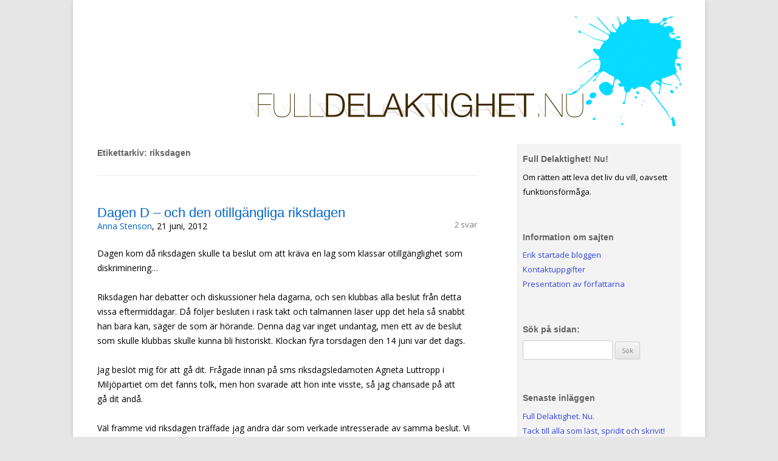

--- FILE ---
content_type: text/html; charset=UTF-8
request_url: https://fulldelaktighet.nu/?tag=riksdagen
body_size: 15188
content:
<!DOCTYPE html>
<!--[if IE 7]>
<html class="ie ie7" lang="sv-SE">
<![endif]-->
<!--[if IE 8]>
<html class="ie ie8" lang="sv-SE">
<![endif]-->
<!--[if !(IE 7) | !(IE 8)  ]><!-->
<html lang="sv-SE">
<!--<![endif]-->
<head>
<meta charset="UTF-8" />
<meta name="google-site-verification" content="T_YIiNgMRvY3gws8FlR3n5jc0pxsSXOm-qrleGyQtXs" />
<meta name="viewport" content="width=device-width" />
<title>riksdagen | FullDelaktighet.Nu!</title>
<link rel="profile" href="http://gmpg.org/xfn/11" />
<link rel="pingback" href="https://fulldelaktighet.nu/xmlrpc.php" />
<!--[if lt IE 9]>
<script src="https://fulldelaktighet.nu/wp-content/themes/twentytwelve/js/html5.js" type="text/javascript"></script>
<![endif]-->
<link rel="alternate" type="application/rss+xml" title="FullDelaktighet.Nu! &raquo; flöde" href="https://fulldelaktighet.nu/?feed=rss2" />
<link rel="alternate" type="application/rss+xml" title="FullDelaktighet.Nu! &raquo; kommentarsflöde" href="https://fulldelaktighet.nu/?feed=comments-rss2" />
<link rel="alternate" type="application/rss+xml" title="FullDelaktighet.Nu! &raquo; riksdagen taggflöde" href="https://fulldelaktighet.nu/?feed=rss2&#038;tag=riksdagen" />
		<script type="text/javascript">
			window._wpemojiSettings = {"baseUrl":"https:\/\/s.w.org\/images\/core\/emoji\/72x72\/","ext":".png","source":{"concatemoji":"https:\/\/fulldelaktighet.nu\/wp-includes\/js\/wp-emoji-release.min.js?ver=4.5.32"}};
			!function(e,o,t){var a,n,r;function i(e){var t=o.createElement("script");t.src=e,t.type="text/javascript",o.getElementsByTagName("head")[0].appendChild(t)}for(r=Array("simple","flag","unicode8","diversity"),t.supports={everything:!0,everythingExceptFlag:!0},n=0;n<r.length;n++)t.supports[r[n]]=function(e){var t,a,n=o.createElement("canvas"),r=n.getContext&&n.getContext("2d"),i=String.fromCharCode;if(!r||!r.fillText)return!1;switch(r.textBaseline="top",r.font="600 32px Arial",e){case"flag":return r.fillText(i(55356,56806,55356,56826),0,0),3e3<n.toDataURL().length;case"diversity":return r.fillText(i(55356,57221),0,0),a=(t=r.getImageData(16,16,1,1).data)[0]+","+t[1]+","+t[2]+","+t[3],r.fillText(i(55356,57221,55356,57343),0,0),a!=(t=r.getImageData(16,16,1,1).data)[0]+","+t[1]+","+t[2]+","+t[3];case"simple":return r.fillText(i(55357,56835),0,0),0!==r.getImageData(16,16,1,1).data[0];case"unicode8":return r.fillText(i(55356,57135),0,0),0!==r.getImageData(16,16,1,1).data[0]}return!1}(r[n]),t.supports.everything=t.supports.everything&&t.supports[r[n]],"flag"!==r[n]&&(t.supports.everythingExceptFlag=t.supports.everythingExceptFlag&&t.supports[r[n]]);t.supports.everythingExceptFlag=t.supports.everythingExceptFlag&&!t.supports.flag,t.DOMReady=!1,t.readyCallback=function(){t.DOMReady=!0},t.supports.everything||(a=function(){t.readyCallback()},o.addEventListener?(o.addEventListener("DOMContentLoaded",a,!1),e.addEventListener("load",a,!1)):(e.attachEvent("onload",a),o.attachEvent("onreadystatechange",function(){"complete"===o.readyState&&t.readyCallback()})),(a=t.source||{}).concatemoji?i(a.concatemoji):a.wpemoji&&a.twemoji&&(i(a.twemoji),i(a.wpemoji)))}(window,document,window._wpemojiSettings);
		</script>
		<style type="text/css">
img.wp-smiley,
img.emoji {
	display: inline !important;
	border: none !important;
	box-shadow: none !important;
	height: 1em !important;
	width: 1em !important;
	margin: 0 .07em !important;
	vertical-align: -0.1em !important;
	background: none !important;
	padding: 0 !important;
}
</style>
<link rel='stylesheet' id='customized-recent-comments-css'  href='http://fulldelaktighet.nu/wp-content/plugins/customized-recent-comments/css/style.css?ver=4.5.32' type='text/css' media='all' />
<link rel='stylesheet' id='twentytwelve-fonts-css'  href='https://fonts.googleapis.com/css?family=Open+Sans:400italic,700italic,400,700&#038;subset=latin,latin-ext' type='text/css' media='all' />
<link rel='stylesheet' id='twentytwelve-style-css'  href='https://fulldelaktighet.nu/wp-content/themes/twentytwelveFD/style.css?ver=4.5.32' type='text/css' media='all' />
<!--[if lt IE 9]>
<link rel='stylesheet' id='twentytwelve-ie-css'  href='https://fulldelaktighet.nu/wp-content/themes/twentytwelve/css/ie.css?ver=20121010' type='text/css' media='all' />
<![endif]-->
<link rel='stylesheet' id='simcal-qtip-css'  href='https://fulldelaktighet.nu/wp-content/plugins/google-calendar-events/assets/css/vendor/jquery.qtip.min.css?ver=2.2.1' type='text/css' media='all' />
<link rel='stylesheet' id='simcal-default-calendar-grid-css'  href='https://fulldelaktighet.nu/wp-content/plugins/google-calendar-events/assets/css/default-calendar-grid.min.css?ver=3.0.16' type='text/css' media='all' />
<link rel='stylesheet' id='simcal-default-calendar-list-css'  href='https://fulldelaktighet.nu/wp-content/plugins/google-calendar-events/assets/css/default-calendar-list.min.css?ver=3.0.16' type='text/css' media='all' />
<script type='text/javascript' src='https://fulldelaktighet.nu/wp-includes/js/jquery/jquery.js?ver=1.12.4'></script>
<script type='text/javascript' src='https://fulldelaktighet.nu/wp-includes/js/jquery/jquery-migrate.min.js?ver=1.4.1'></script>
<link rel='https://api.w.org/' href='https://fulldelaktighet.nu/?rest_route=/' />
<link rel="EditURI" type="application/rsd+xml" title="RSD" href="https://fulldelaktighet.nu/xmlrpc.php?rsd" />
<link rel="wlwmanifest" type="application/wlwmanifest+xml" href="https://fulldelaktighet.nu/wp-includes/wlwmanifest.xml" /> 
<meta name="generator" content="WordPress 4.5.32" />

	<meta property="og:title" content="FullDelaktighet.Nu!"/>
	<meta property="og:site_name" content="FullDelaktighet.Nu!"/>
	<meta property="og:image" content="https://fulldelaktighet.nu/wp-content/themes/twentytwelveFD/images/default_icon.jpg"/>

			<style type="text/css">.recentcomments a{display:inline !important;padding:0 !important;margin:0 !important;}</style>
			<style type="text/css" id="twentytwelve-header-css">
			.site-title,
		.site-description {
			position: absolute;
			clip: rect(1px 1px 1px 1px); /* IE7 */
			clip: rect(1px, 1px, 1px, 1px);
		}
		</style>
	</head>

<body class="archive tag tag-riksdagen tag-390 custom-font-enabled">
<div id="page" class="hfeed site">
	<header id="masthead" class="site-header" role="banner">
		<hgroup>
			<h1 class="site-title"><a href="https://fulldelaktighet.nu/" title="FullDelaktighet.Nu!" rel="home">FullDelaktighet.Nu!</a></h1>
			<h2 class="site-description">Om rätten att leva det liv du vill, oavsett funktionsförmåga.</h2>
		</hgroup>

		<nav id="site-navigation" class="main-navigation" role="navigation">
			<h3 class="menu-toggle">Meny</h3>
			<a class="assistive-text" href="#content" title="Hoppa till innehåll">Hoppa till innehåll</a>
					</nav><!-- #site-navigation -->
					<a href="https://fulldelaktighet.nu/"><img src="https://fulldelaktighet.nu/wp-content/themes/default/images/copy-header1.png" class="header-image" width="718" height="181" alt="FullDelaktighet.Nu!" /></a>
				
	</header><!-- #masthead -->

	<div id="main" class="wrapper">
	<section id="primary" class="site-content">
		<div id="content" role="main">

					<header class="archive-header">
				<h1 class="archive-title">Etikettarkiv: <span>riksdagen</span></h1>

						</header><!-- .archive-header -->

			
	<article id="post-2926" class="post-2926 post type-post status-publish format-standard hentry category-diskriminering category-okategoriserade category-tillganglighet tag-ahorare tag-dov tag-ledamoter tag-manskliga-rattigheter tag-medborgare tag-medborgerliga-rattigheter tag-riksdagen tag-textning tag-tolk">
				<header class="entry-header">
									<h1 class="entry-title">
				<a href="https://fulldelaktighet.nu/?p=2926" rel="bookmark">Dagen D &#8211; och den otillgängliga riksdagen</a>
			</h1>
					
						<div class="author-link">
					<a href="https://fulldelaktighet.nu/?author=34" rel="author">Anna Stenson</a>, 21 juni, 2012			</div><!-- .author-link	-->
			
							<div class="comments-link">
					<a href="https://fulldelaktighet.nu/?p=2926#comments">2 svar</a>				</div><!-- .comments-link -->
					</header><!-- .entry-header -->

				<div class="entry-content">
			<p>Dagen kom då riksdagen skulle ta beslut om att kräva en lag som klassar otillgänglighet som diskriminering&#8230;</p>
<p>Riksdagen har debatter och diskussioner hela dagarna, och sen klubbas alla beslut från detta vissa eftermiddagar. Då följer besluten i rask takt och talmannen läser upp det hela så snabbt han bara kan, säger de som är hörande. Denna dag var inget undantag, men ett av de beslut som skulle klubbas skulle kunna bli historiskt. Klockan fyra torsdagen den 14 juni var det dags.</p>
<p>Jag beslöt mig för att gå dit. Frågade innan på sms riksdagsledamoten Agneta Luttropp i Miljöpartiet om det fanns tolk, men hon svarade att hon inte visste, så jag chansade på att gå dit ändå.</p>
<div>Väl framme vid riksdagen träffade jag andra där som verkade intresserade av samma beslut. Vi slog följe och efter lite missförstånd, som vanligt när man är döv utan tolk, så tog vi oss upp till åhörarläktaren. Där fanns givetvis ingen tolk, och de som satt i stol fick krångla sig in.</div>
<p>Riksdagen är inte tillgänglig för medborgarna. Mitt bestående intryck av detta riksdagsbesök var att det måste vara ett skämt, en teater med målet att vara så otillgängligt som möjligt.</p>
<p>Men det var inget skämt. Det var på fullaste allvar. Ingen av oss förstod någonting, varken de som var hörande eller de som inte hörde. Varför är riksdagen av alla ställen så otillgänglig? Varför används inte skrivtolk så att alla kan följa med?</p>
<p>Det finns ju flera hörselskadade riksdagsledamöter och det finns åhörare som alls inte hänger med. Meningen med att vi har en riksdag som är öppen för åhörare är väl att medborgare ska kunna följa vad som händer?</p>
<div>Via Facebook frågade jag efteråt miljöpartist Ulf Holm, som satt som talman under besluten, hur resultatet blev. Jag frågade också Agneta Luttropp via sms. De båda svarade klart och lättbegripligt.</div>
<p>Oppositionen körde över regeringen och beslutet blev att riksdagen kräver att regeringen skyndsamt lägger fram ett lagförslag om att klassa otillgänglighet som diskriminering.</p>
<p>HURRA! Äntligen!!!!! Efter att vi väntat 573 dagar sedan remisstiden för Bortom fagert tal gick ut togs äntligen ett politiskt steg framåt i frågan. TACK TACK TACK till alla ni som kämpat så hårt med att försöka påverka beslutsfattare att ta detta enda vettiga beslut!!</p>
<p>NU ska jag anmäla riksdagen för diskriminering! Fast&#8230; lagförslaget har förstås inte kommit från regeringen ännu, så jag får väl vänta 573 dagar till&#8230;
<div class="facebook_like_button" style="float: right; margin-left: 10px;"><iframe src="http://www.facebook.com/plugins/like.php?href=https%3A%2F%2Ffulldelaktighet.nu%2F%3Fp%3D2926&amp;layout=standard&amp;show_faces=true&amp;action=recommend&amp;colorscheme=light&amp;width=450" scrolling="no" frameborder="0" allowTransparency="true" style="border:none; overflow:hidden; width:450px; height:60px"></iframe></div>
					</div><!-- .entry-content -->
		
							<div class="comments-link">
					<a href="https://fulldelaktighet.nu/?p=2926#comments">2 svar</a>				</div><!-- .comments-link -->
					
		<footer class="entry-meta">
			Detta inlägg postades den <a href="https://fulldelaktighet.nu/?p=2926" title="08:15" rel="bookmark"><time class="entry-date" datetime="2012-06-21T08:15:42+00:00">21 juni, 2012</time></a><span class="by-author"> av <span class="author vcard"><a class="url fn n" href="https://fulldelaktighet.nu/?author=34" title="Visa alla inlägg av Anna Stenson" rel="author">Anna Stenson</a></span></span>.								</footer><!-- .entry-meta -->
	</article><!-- #post -->

	<article id="post-2914" class="post-2914 post type-post status-publish format-standard hentry category-demokrati category-okategoriserade category-tillganglighet tag-historiskt-beslut tag-kamp tag-manskliga-rattigheter tag-medborgerliga-rattigheter tag-regeringen tag-riksdagen">
				<header class="entry-header">
									<h1 class="entry-title">
				<a href="https://fulldelaktighet.nu/?p=2914" rel="bookmark">Riksdagen tog historiskt beslut &#8211; nu måste regeringen lägga förslag om ny diskrimineringslag</a>
			</h1>
					
						<div class="author-link">
					<a href="https://fulldelaktighet.nu/?author=53" rel="author">Marian Bergroth</a>, 15 juni, 2012			</div><!-- .author-link	-->
			
							<div class="comments-link">
					<a href="https://fulldelaktighet.nu/?p=2914#respond"><span class="leave-reply">Lämna ett svar</span></a>				</div><!-- .comments-link -->
					</header><!-- .entry-header -->

				<div class="entry-content">
			<p>När folk pratar om sport hörs det ganska ofta ”igår stannade Sverige”. Och det pratas rätt mycket om fotfoll just nu, har jag märkt.</p>
<p>Men igår kl 16.03 öppnades Sverige! I alla fall på papperet, i alla fall började det gläntas på dörren.</p>
<p><a href="http://www.riksdagen.se/sv/Dokument-Lagar/Utskottens-dokument/Betankanden/Arenden/201112/AU11/">Den 14 juni 2012 tog riksdagen ett historiskt beslut</a>:</p>
<p><em>”Riksdagen gjorde ett tillkännagivande till regeringen om att bristande tillgänglighet för personer med funktionsnedsättning ska omfattas av svensk diskrimineringslagstiftning. Regeringen ska skyndsamt återkomma till riksdagen med ett lagförslag. Riksdagen menar att frågan om bristande tillgänglighet som en diskrimineringsgrund redan har utretts. Det finns inte anledning att ytterligare fördröja en lagreglering på området.”</em></p>
<p>Över Facebook och Twitter spreds det historiska beskedet &#8211; gärna i kombination med ordet ”äntligen” &#8211; som en löpeld. Tack till alla som har kämpat för detta!! Vi är inte färdiga ännu, men vi har kommit en tydlig bit framåt.
<div class="facebook_like_button" style="float: right; margin-left: 10px;"><iframe src="http://www.facebook.com/plugins/like.php?href=https%3A%2F%2Ffulldelaktighet.nu%2F%3Fp%3D2914&amp;layout=standard&amp;show_faces=true&amp;action=recommend&amp;colorscheme=light&amp;width=450" scrolling="no" frameborder="0" allowTransparency="true" style="border:none; overflow:hidden; width:450px; height:60px"></iframe></div>
					</div><!-- .entry-content -->
		
							<div class="comments-link">
					<a href="https://fulldelaktighet.nu/?p=2914#respond"><span class="leave-reply">Lämna ett svar</span></a>				</div><!-- .comments-link -->
					
		<footer class="entry-meta">
			Detta inlägg postades den <a href="https://fulldelaktighet.nu/?p=2914" title="10:04" rel="bookmark"><time class="entry-date" datetime="2012-06-15T10:04:59+00:00">15 juni, 2012</time></a><span class="by-author"> av <span class="author vcard"><a class="url fn n" href="https://fulldelaktighet.nu/?author=53" title="Visa alla inlägg av Marian Bergroth" rel="author">Marian Bergroth</a></span></span>.								</footer><!-- .entry-meta -->
	</article><!-- #post -->

	<article id="post-2888" class="post-2888 post type-post status-publish format-standard hentry category-diskriminering category-okategoriserade category-tillganglighet tag-bortom-fagert-tal tag-manskliga-rattigheter tag-medborgerliga-rattigheter tag-otillganglighet tag-regeringen tag-riksdagen tag-tillganglighet">
				<header class="entry-header">
									<h1 class="entry-title">
				<a href="https://fulldelaktighet.nu/?p=2888" rel="bookmark">Torsdag &#8211; det är idag det händer! Sanningens dag.</a>
			</h1>
					
						<div class="author-link">
					<a href="https://fulldelaktighet.nu/?author=53" rel="author">Marian Bergroth</a>, 14 juni, 2012			</div><!-- .author-link	-->
			
							<div class="comments-link">
					<a href="https://fulldelaktighet.nu/?p=2888#comments">2 svar</a>				</div><!-- .comments-link -->
					</header><!-- .entry-header -->

				<div class="entry-content">
			<p>Det är i sanning en torsdag för tillgänglighet! En torsdag för att gå bortom fagert tal.</p>
<p>Först blir det självklart Torsdagsaktionen vid Rosenbad, kl 8-9. Hela elva organisationer står nu bakom aktionen! Läs mer på <a href="http://www.facebook.com/events/374271595955806/">Facebook-eventet</a>. Du kan vara med via e-post eller twitter, mer info finns längre ner.</p>
<p>Sen följer ett seminarium i riksdagen om samhällsvinsterna av tillgänglighet, kl 14. Ett antal funktionshinderorganisationer presenterar tillsammans med riksdagens nätverk för funktionshinderfrågor nya &#8211; men inte oväntade &#8211; siffror som visar att tillgänglighet lönar sig. Undersökningen är gjord av LOs förre chefsekonom Dan Andersson.</p>
<p>Och till slut blir det även omröstning i riksdagen om bristande tillgänglighet äntligen ska klassas som diskriminering. Omröstningen beräknas ske vid kl 16. Om det blir ett &#8221;ja&#8221; i omröstningen idag innebär det tyvärr inte att själva lagen har antagits, utan att riksdagen kräver av regeringen att de skyndsamt lägger fram ett lagförslag om utökat diskrimineringsskydd, så att ett sådant förslag kan röstas igenom.</p>
<p>Det finns en majoritet i riksdagen för att otillgänglighet ska bli ny diskrimineringsgrund, men det är också <a href="http://www.dhr.se/index.php?page=archives&amp;year=2012&amp;news_id=2852">upp till bevis för FP, C och KD</a>  i dagens omröstning &#8211; ska de vika sig för Moderaterna eller rösta för det utökade diskrimineringsskydd som de så många gånger har talat om? <a href="http://www.mynewsdesk.com/se/pressroom/handikappforbunden/pressrelease/view/riksdagen-roestar-om-bristande-tillgaenglighet-som-diskriminering-771286?utm_source=channel&amp;utm_medium&amp;utm_campaign=facebook&amp;utm_content">Hur många av Alliansens ledamöter håller sina vallöften </a>om att arbeta aktivt för en ny diskrimineringslag? Vi återkommer förstås kring hur det går i omröstningen här på bloggen.</p>
<p>Men först: Var med i Torsdagsaktionen du också! Slut upp vid Rosenbad eller medverka via e-post eller twitter.</p>
<p><strong><br />
Medverka i Torsdagsaktionen via e-post! </strong>Mejla mellan kl 8 och 9 idag torsdag.</p>
<p>Det finns möjlighet att kontakta statsråden via ett <a href="http://www.regeringen.se/sb/d/385">formulär på regeringens hemsida</a>.</p>
<p><em>Textförslag torsdag 14 juni 2012:</em></p>
<p>573 dagar har vi väntat!<br />
Nu är det dags att gå från ord till handling. Tillgänglighet är en fråga om demokrati och en naturlig följd av konstaterandet att alla människor är lika mycket värda.<br />
Bristande tillgänglighet är diskriminering.<br />
Vi kräver att regeringen förverkligar Bortom fagert tal (Ds 2010:20) nu!</p>
<p><strong><br />
Medverka i Torsdagsaktionen via twitter! </strong>Twittra mellan kl 8 och 9 idag torsdag.</p>
<p>Flera ministrar finns på twitter, tweeta direkt till dem!</p>
<p>OBS! Nu finns också Erik Ullenhag &#8211; integrationsminister och ansvarig för frågan om bristande tillgänglighet som diskriminering, på twitter.</p>
<p>Integrationsminister Erik Ullenhag: @erikullenhag<br />
Infrastrukturminister Catarina Emsäter-Svärd: @elmsatersvard<br />
Barn- och äldreminister Maria Larsson: @MinisterMaria<br />
Socialminister Göran Hägglund: @goranhagglund<br />
EU-minister Birgitta Ohlsson: @birgittaohlsson<br />
Näringsminister Annie Lööf: @annieloof<br />
It- och energiminister Anna-Karin Hatt: @annakarin_hatt<br />
Utrikesminister Carl Bildt: @carlbildt<br />
Handelsminister Ewa Björling: @EwaBjorling<br />
Migrationsminister Tobias Billström: @TobiasBillstrom</p>
<p><em>Textförslag torsdag 14 juni 2012:</em></p>
<p>(ministerns twitternamn)<br />
573 dagar har vi väntat, förverkliga Bortom fagert tal nu! Otillgänglighet är diskriminering. #funkpol #torsdagsaktionen #svpol</p>
<p>&nbsp;
<div class="facebook_like_button" style="float: right; margin-left: 10px;"><iframe src="http://www.facebook.com/plugins/like.php?href=https%3A%2F%2Ffulldelaktighet.nu%2F%3Fp%3D2888&amp;layout=standard&amp;show_faces=true&amp;action=recommend&amp;colorscheme=light&amp;width=450" scrolling="no" frameborder="0" allowTransparency="true" style="border:none; overflow:hidden; width:450px; height:60px"></iframe></div>
					</div><!-- .entry-content -->
		
							<div class="comments-link">
					<a href="https://fulldelaktighet.nu/?p=2888#comments">2 svar</a>				</div><!-- .comments-link -->
					
		<footer class="entry-meta">
			Detta inlägg postades den <a href="https://fulldelaktighet.nu/?p=2888" title="07:45" rel="bookmark"><time class="entry-date" datetime="2012-06-14T07:45:25+00:00">14 juni, 2012</time></a><span class="by-author"> av <span class="author vcard"><a class="url fn n" href="https://fulldelaktighet.nu/?author=53" title="Visa alla inlägg av Marian Bergroth" rel="author">Marian Bergroth</a></span></span>.								</footer><!-- .entry-meta -->
	</article><!-- #post -->

	<article id="post-2692" class="post-2692 post type-post status-publish format-standard hentry category-diskriminering category-okategoriserade category-tillganglighet tag-diskrimineringslag tag-moderaterna tag-norge tag-otillganglighet tag-regering tag-riksdagen tag-utvandra">
				<header class="entry-header">
									<h1 class="entry-title">
				<a href="https://fulldelaktighet.nu/?p=2692" rel="bookmark">Nu lämnar rörelsehindrade också Sverige – för Norge!</a>
			</h1>
					
						<div class="author-link">
					<a href="https://fulldelaktighet.nu/?author=53" rel="author">Marian Bergroth</a>, 16 maj, 2012			</div><!-- .author-link	-->
			
							<div class="comments-link">
					<a href="https://fulldelaktighet.nu/?p=2692#comments">4 svar</a>				</div><!-- .comments-link -->
					</header><!-- .entry-header -->

				<div class="entry-content">
			<p><strong>Idag den 16 maj kl 14 samlas ett antal privatpersoner med rörelsehinder i korsningen Skarpögatan-Djurgårdsvägen i Stockholm, i närheten av Norska ambassaden, för att inleda sin flytt till Norge.</strong></p>
<p>Norge är ett land som till skillnad från Sverige sedan 1 januari 2009 skyddar människor med funktionsnedsättning från diskriminering på grund av otillgänglighet. I Sverige klassas otillgänglighet fortfarande inte som diskriminering, trots att en sådan lagändring har föreslagits i utredningen <em>Bortom fagert tal</em>. Och <a href="http://www.gp.se/nyheter/debatt/1.915131-kor-over-regeringen-for-battre-tillganglighet">trots att det  i riksdagen finns en majoritet för att genomföra lagändringen</a>. Bara den senaste veckan har företrädare för både både <a href="http://www.folkpartiet.se/Var-politik/Nyhetsarkiv/folkpartiet-vill-att-bristande-tillganglighetraknas-som-diskriminering/">FP</a> och <a href="http://www.centerpartiet.se/person/Kenneth-Johansson/Dates/2012/5/Upp-till-bevis-Ullenhag/">C </a> uttalat att de vill att regeringen, det vill säga ytterst Moderaterna, lägger fram ett lagförslag om att klassa otillgänglighet som diskriminering.</p>
<p>Nu väljer rörelsehindrade att avge sin avsikt att flytta till Norge och stanna där till dess att Sveriges riksdag och regeringen tar sitt ansvar att skydda personer med funktionsnedsättning mot den diskriminerande otillgängligheten.</p>
<p><em>Ur pressmeddelandet om Aktion Norgeflytt onsdag den 16 maj kl 14.00:</em></p>
<p>För tre veckor sedan bestämde sig medlemmar i Sveriges Ledarhundsförare (<a href="http://www.slfhf.net">www.slfhf.net</a>) för att flytta till Australien. Detta för att Australien sedan 1992 har en kraftig lagstiftning somskyddar ledarhundsförare från att diskrimineras.  Lagen skyddar alla människor med funktionsnedsättningar, inklusive rörelsehindrade, från att diskrimineras pga otillgänglighet.</p>
<p><strong>Vi, rörelsehindrade deltagare i Aktion Norgeflytt, följer idag SLHF:s exempel och flyttar till Norge, ett land som också till skillnad från Sverige sedan 1 januari 2009 skyddar människor med funktionsnedsättning från diskriminering på grund av otillgänglighet.<br />
</strong><br />
Vi är alla privatpersoner med rörelsehinder. Vi är barn, föräldrar, pojk- och flickvänner, partners, gifta, arbetskompisar, studenter. Vi är din granne, vi är dina kompisar, vi är dina anhöriga. Vi har vuxit upp i otillgänglighetens apartheid och vet hur det är att dagligen bli utestängda.</p>
<p>Vi, rörelsehindrade deltagare i Aktion Norgeflytt, vill leva våra liv som vem som helst, men kan inte pga steg, trappor, trösklar och avsaknad av dörröppnare. Hinder som är mycket enkla att åtgärda och enligt gällande tandlösa lagstiftning på papperet skulle ha varit åtgärdade 31 december 2010. Vi betraktas som en börda och bäst är att vi lämnar lokalen eller platsen så snabbt som möjligt. Om vi ens kommer in kan vi i de flesta inte gå på toaletten. Vi kan inte åka kollektivt. Detta trots att det funnits bestämmelser med krav på tillgänglighet i byggnader sedan 1966, i kollekartivtrafiken sedan 1979.</p>
<p><strong>Årtionden av politiska löften har visat sig vara inget annat än tomma ord. Såväl nuvarande som tidigare regeringar och riksdagar har inte tagit sitt ansvar att skydda oss mot diskriminering i form av otillgänglighet.</strong></p>
<p><strong>Vi väljer därför att idag avge vår avsikt att flytta till Norge och stanna där till dess att Sveriges riksdag och regeringen tar sitt ansvar att skydda oss mot den diskriminerande otillgängligheten.</strong></p>
<p><strong>OTILLGÄNGLIGHET ÄR DISKRIMINERING!</strong></p>
<p>Deltagare i Aktion Norgeflytt</p>
<p><strong>Kontakt:<br />
</strong>+46-736-858 300 – om du inte får svar, skicka ett SMS
<div class="facebook_like_button" style="float: right; margin-left: 10px;"><iframe src="http://www.facebook.com/plugins/like.php?href=https%3A%2F%2Ffulldelaktighet.nu%2F%3Fp%3D2692&amp;layout=standard&amp;show_faces=true&amp;action=recommend&amp;colorscheme=light&amp;width=450" scrolling="no" frameborder="0" allowTransparency="true" style="border:none; overflow:hidden; width:450px; height:60px"></iframe></div>
					</div><!-- .entry-content -->
		
							<div class="comments-link">
					<a href="https://fulldelaktighet.nu/?p=2692#comments">4 svar</a>				</div><!-- .comments-link -->
					
		<footer class="entry-meta">
			Detta inlägg postades den <a href="https://fulldelaktighet.nu/?p=2692" title="12:51" rel="bookmark"><time class="entry-date" datetime="2012-05-16T12:51:10+00:00">16 maj, 2012</time></a><span class="by-author"> av <span class="author vcard"><a class="url fn n" href="https://fulldelaktighet.nu/?author=53" title="Visa alla inlägg av Marian Bergroth" rel="author">Marian Bergroth</a></span></span>.								</footer><!-- .entry-meta -->
	</article><!-- #post -->

	<article id="post-2575" class="post-2575 post type-post status-publish format-standard hentry category-okategoriserade category-personlig_assistans category-utan-assistans-stannar-livet-2 tag-9a tag-forsakringskassan tag-katastrof tag-lss tag-manskliga-rattigheter tag-medborgerliga-rattigheter tag-politiker tag-riksdagen">
				<header class="entry-header">
									<h1 class="entry-title">
				<a href="https://fulldelaktighet.nu/?p=2575" rel="bookmark">Fler modiga politiker efterlyses!</a>
			</h1>
					
						<div class="author-link">
					<a href="https://fulldelaktighet.nu/?author=348" rel="author">Pelle Kölhed</a>, 3 maj, 2012			</div><!-- .author-link	-->
			
							<div class="comments-link">
					<a href="https://fulldelaktighet.nu/?p=2575#comments">3 svar</a>				</div><!-- .comments-link -->
					</header><!-- .entry-header -->

				<div class="entry-content">
			<p>Bengt Westerberg såg 1993 till att Lagen om Stöd och Service, LSS trädde i kraft, och den personliga assistansen infördes för personer med funktionsnedsättning. Det är en lika viktig lag som när den kvinnliga rösträtten infördes.</p>
<p>Under de senaste åren har omkring 900 människor fått sin personliga assistans drastiskt nedskuren, till exempel från 120 timmar till 17 timmar. Vad en sådan minskning innebär i form av begränsningar i det dagliga livet, för möjligheten att kunna arbeta och ha en meningsfull fritid förstår nog de flesta. Det är inget mindre än en personlig katastrof för var och en som drabbats.</p>
<p>Minskningen av timmarna handlar om den urholkning av paragraf 9a i LSS som Försäkringskassan satt i system genom att föra upp olika fall i domstol och skaffa sig en praxis för bedömningarna av behov.</p>
<p>Att exempelvis dra ner på assistanstimmar till någon som kan tugga sin mat och därför inte behöver hjälp med att handla och laga mat låter som ett dåligt skämt, men tyvärr är det verklighet idag.</p>
<p>Den verkligheten stämmer mycket illa överens med intentionen i LSS. Nämligen att människor med funktionsnedsättning ska kunna få leva som alla andra, så som de flesta utan funktionsnedsättning tar för givet, och att vi är lika mycket värda som alla andra och har rätt till ett liv med goda levnadsvillkor.</p>
<p>Att Försäkringskassan ska ha stark kritik för sitt agerande är självklart. Men man får aldrig glömma att det bakom varje dåligt beslut finns en chef, som har det yttersta ansvaret. I det här fallet är det politikerna som tydligen helt saknar mod att göra det som de är tillsatta för: <em>att se konsekvenserna av oriktiga beslut och rätta till dem</em>. När vi inom funktionshinderrörelsen talar öga mot öga med dem om vilka konsekvenser de nya bedömningarna får för människor blir de bestörta. Så kan det inte få vara! Med det i minnet känns det därför ännu värre att inget nu händer utan att allt förhalas. I stället för att ändra i lagen är nu samtliga partier utom ett överens om att lämna frågan till Inspektionen för Socialförsäkringen. Det innebär en process som kan bli klar först 2014. Mycket lägligt ett valår! Så länge ska alltså mer än 900 personer, och fler lär de bli under kommande år, vänta på att få igen rätten till sina liv.</p>
<p>Märkligt att undersökningar och dåligt gjorda utredningar har större relevans än de av oss förmedlade upplevda erfarenheterna. Det man normalt betecknar som beprövad erfarenhet. Ytterst handlar det om hur man värderar personer med funktionsnedsättning som likvärdiga och trovärdiga medborgare i det svenska samhället.</p>
<p>Att dra ut så länge på något, som man länge vetat är fel, är oacceptabelt. Det får mig att fundera över varför det är så lätt och går så snabbt att ändra lagar som går statens väg och så långsamt när det handlar om medborgarnas väg<strong>. </strong></p>
<p><strong></strong><strong>Jag efterlyser modiga politiker som vågar fatta modiga beslut så att folk inte behöver uppleva att <a href="http://utanassistansstannarlivet.se/">utan assistans stannar livet</a>.</strong></p>
<p>&nbsp;
<div class="facebook_like_button" style="float: right; margin-left: 10px;"><iframe src="http://www.facebook.com/plugins/like.php?href=https%3A%2F%2Ffulldelaktighet.nu%2F%3Fp%3D2575&amp;layout=standard&amp;show_faces=true&amp;action=recommend&amp;colorscheme=light&amp;width=450" scrolling="no" frameborder="0" allowTransparency="true" style="border:none; overflow:hidden; width:450px; height:60px"></iframe></div>
					</div><!-- .entry-content -->
		
							<div class="comments-link">
					<a href="https://fulldelaktighet.nu/?p=2575#comments">3 svar</a>				</div><!-- .comments-link -->
					
		<footer class="entry-meta">
			Detta inlägg postades den <a href="https://fulldelaktighet.nu/?p=2575" title="09:52" rel="bookmark"><time class="entry-date" datetime="2012-05-03T09:52:51+00:00">3 maj, 2012</time></a><span class="by-author"> av <span class="author vcard"><a class="url fn n" href="https://fulldelaktighet.nu/?author=348" title="Visa alla inlägg av Pelle Kölhed" rel="author">Pelle Kölhed</a></span></span>.								</footer><!-- .entry-meta -->
	</article><!-- #post -->

	<article id="post-1830" class="post-1830 post type-post status-publish format-standard hentry category-demokrati category-diskriminering category-okategoriserade category-tillganglighet tag-fega-politiker tag-full-delaktighet tag-politiker tag-politisk-agenda tag-regeringen tag-riksdagen tag-tillganglighet">
				<header class="entry-header">
									<h1 class="entry-title">
				<a href="https://fulldelaktighet.nu/?p=1830" rel="bookmark">Det kommer dröja innan vi nått full delaktighet</a>
			</h1>
					
						<div class="author-link">
					<a href="https://fulldelaktighet.nu/?author=32" rel="author">Björn Thorén</a>, 6 januari, 2011			</div><!-- .author-link	-->
			
							<div class="comments-link">
					<a href="https://fulldelaktighet.nu/?p=1830#comments">3 svar</a>				</div><!-- .comments-link -->
					</header><!-- .entry-header -->

				<div class="entry-content">
			<p>Delaktighet. Ett vackert ord som tyvärr är främmande för många av våra medborgare, i synnerhet personer med funktionsnedsättningar. Vi har en lång bit kvar innan vi kan eller får vara delaktiga i samhället. Lägger vi till ett förtydligande ord får vi två ord som klargör vad vår strävan handlar om. Full delaktighet. I hela samhället, i alla hörn och på alla plan. Två ord som mycket väl sammanfattar den historiska anledningen av många decenniers kamp för att slippa rättfärdiga vår existens och att behöva slåss för rättigheter som våra nära och kära, vänner och medmänniskor, utan funktionsnedsättning sedan lång tid tillbaka har kunnat nyttja som demokratiska självklarheter.</p>
<p>När jag tänker på vad full delaktighet betyder för mig börjar det bubbla inom mig, en massa olika känslor väcks till liv. Känslan av oändliga möjligheter kommer på besök och jag känner mig som ett barn i en leksaksaffär. Längtan efter och tanken på ett samhälle där all fysisk miljö och kollektivtrafik oavsett om det är bussar, pendeltåg, tåg, tunnelbana, taxi, affärer, biografer, restauranger och caféer är tillgängliga oavsett funktionsnedsättning känns överväldigande. Säg den lycka som varar för evigt. Det dröjer inte länge innan verkligheten örfilar fram pessimisten, eller om det är realisten i mig skall jag låta vara osagt, men oroande tankarna tar över och det land som jag älskar börjar formas till något jag inte känner igen. Nya ansikten framträder med en politisk agenda vars åsikter jag inte vill kännas vid.</p>
<blockquote><p>Så länge man göder jag- ismen och glorifierar egoismen och personlig vinning före alla medborgares väl kommer klyftorna och utanförskapet öka mångfalt. Det skrämmer mig oerhört.</p></blockquote>
<p>Det är förvirrande. Samtidigt som de senaste tio årens politik har försämrat och försvårat för väldigt många av oss som inte kan arbeta eller som inte får tag på ett jobb och/eller som är beroende av personlig assistans, så verkar vi vara närmare en del av våra mål nu än någonsin tidigare. Jag tänker på tillgängligheten som diskrimineringsgrund. Om tillgänglighet någonsin kommer klassas som diskrimineringsgrund så kommer vi få betala dyrt genom försämrad personlig assistans, sjukersättning, bostadsbidrag/tillägg, handikappersättning och ett mer eller mindre avvecklat socialförsäkringsskydd. Fast det är klart, det är ju skillnad på att säga att man lovar byta lampan i taket än att faktiskt byta lampan i taket.</p>
<p>Det finns dock ett område där vi får vara fullt delaktiga och det är i försämringarna av de sociala skyddsnäten. Jag vet inte varför men det verkar som om regeringen vill avveckla möjligheterna, genom att försämra bostadstillägget, för funktionsnedsatta som har behov av stora lägenheter på grund av skrymmande hjälpmedel och personlig assistans att kunna betala sina anpassade lägenheters hyror som på grund av sin storlek är hutlöst dyra</p>
<p>Jag vill inte vara en pessimist eller sända ut negativa signaler. Men faktum är att det kommer dröja länge innan vi når full delaktighet. Vi kommer självklart vinna mark och nå framgångar. Viktiga frågor står redan på tur. Men så länge vi har en riksdag och en regering som backas upp av ett folk som inte tycker det är viktigt att vi når full delaktighet i samhället kommer vi få dras med handlingslösa och fega politiker som inte delar vår vision. Det kommer att dröja innan vi har en regering och riksdag som är beredda att anpassa samhället efter individens behov och inte efter statens eller kommunens ekonomiska mallar och önskedrömmar om hur funktionsnedsatta ska leva.</p>
<p>Fram tills vi har nått full delaktighet måste vi fortsätta vår outtröttliga kamp för ett samhälle tillgängligt för alla.
<div class="facebook_like_button" style="float: right; margin-left: 10px;"><iframe src="http://www.facebook.com/plugins/like.php?href=https%3A%2F%2Ffulldelaktighet.nu%2F%3Fp%3D1830&amp;layout=standard&amp;show_faces=true&amp;action=recommend&amp;colorscheme=light&amp;width=450" scrolling="no" frameborder="0" allowTransparency="true" style="border:none; overflow:hidden; width:450px; height:60px"></iframe></div>
					</div><!-- .entry-content -->
		
							<div class="comments-link">
					<a href="https://fulldelaktighet.nu/?p=1830#comments">3 svar</a>				</div><!-- .comments-link -->
					
		<footer class="entry-meta">
			Detta inlägg postades den <a href="https://fulldelaktighet.nu/?p=1830" title="00:01" rel="bookmark"><time class="entry-date" datetime="2011-01-06T00:01:03+00:00">6 januari, 2011</time></a><span class="by-author"> av <span class="author vcard"><a class="url fn n" href="https://fulldelaktighet.nu/?author=32" title="Visa alla inlägg av Björn Thorén" rel="author">Björn Thorén</a></span></span>.								</footer><!-- .entry-meta -->
	</article><!-- #post -->

		
		</div><!-- #content -->
	</section><!-- #primary -->


			<div id="secondary" class="widget-area" role="complementary">
			<aside id="text-3" class="widget widget_text"><h3 class="widget-title">Full Delaktighet! Nu!</h3>			<div class="textwidget">Om rätten att leva det liv du vill, oavsett funktionsförmåga. </div>
		</aside><aside id="linkcat-2" class="widget widget_links"><h3 class="widget-title">Information om sajten</h3>
	<ul class='xoxo blogroll'>
<li><a href="http://fulldelaktighet.nu/?page_id=187" title="Pressmeddelande">Erik startade bloggen</a></li>
<li><a href="http://fulldelaktighet.nu/?page_id=105">Kontaktuppgifter</a></li>
<li><a href="http://fulldelaktighet.nu/?page_id=2">Presentation av författarna</a></li>

	</ul>
</aside>
<aside id="search-3" class="widget widget_search"><h3 class="widget-title">Sök på sidan:</h3><form role="search" method="get" id="searchform" class="searchform" action="https://fulldelaktighet.nu/">
				<div>
					<label class="screen-reader-text" for="s">Sök efter:</label>
					<input type="text" value="" name="s" id="s" />
					<input type="submit" id="searchsubmit" value="Sök" />
				</div>
			</form></aside>		<aside id="recent-posts-3" class="widget widget_recent_entries">		<h3 class="widget-title">Senaste inläggen</h3>		<ul>
					<li>
				<a href="https://fulldelaktighet.nu/?p=3669">Full Delaktighet. Nu.</a>
						</li>
					<li>
				<a href="https://fulldelaktighet.nu/?p=3657">Tack till alla som läst, spridit och skrivit!</a>
						</li>
					<li>
				<a href="https://fulldelaktighet.nu/?p=3629">Grattis Tobias Holmberg och Emilia Wärff!</a>
						</li>
					<li>
				<a href="https://fulldelaktighet.nu/?p=3649">Allt hänger samman. På en skör tråd.</a>
						</li>
					<li>
				<a href="https://fulldelaktighet.nu/?p=3627">Det försvunna mångfaldsarbetet</a>
						</li>
					<li>
				<a href="https://fulldelaktighet.nu/?p=3578">Varken utopi eller budgetpolitik &#8211; det handlar om individens frihet</a>
						</li>
					<li>
				<a href="https://fulldelaktighet.nu/?p=3563">Från ord till handling</a>
						</li>
				</ul>
		</aside>		<aside id="text-4" class="widget widget_text"><h3 class="widget-title">Beställ boken!</h3>			<div class="textwidget"><img src="http://fulldelaktighet.nu/wp-content/themes/default/images/fulldelaktighetboken.jpg"> <br />
Bloggen har blivit bok! Innanför de snygga pärmarna finns 69 av inläggen från bloggens första år.<br />
<br />
Mejla antal böcker och leveransadress till <a href="mailto:redaktion@fulldelaktighet.nu">redaktion@fulldelaktighet.nu</a></div>
		</aside><aside id="recent-comments-3" class="widget widget_recent_comments"><h3 class="widget-title">Senaste kommentarer</h3><ul id="recentcomments"><li class="recentcomments"><span class="comment-author-link">enki vera</span> om <a href="https://fulldelaktighet.nu/?p=2155#comment-52644">Jour</a></li><li class="recentcomments"><span class="comment-author-link">Anna Bieler</span> om <a href="https://fulldelaktighet.nu/?p=3426#comment-52498">Vägen till samhällsinkludering går genom att bli granskad   &#8211;   naken, blöt och intvålad</a></li><li class="recentcomments"><span class="comment-author-link"><a href='http://gil.se/nyheter-och-blogg/gil-pa-den-mediala-arenan-jan-2015-mars-2016/' rel='external nofollow' class='url'>GIL på den mediala arenan jan 2015 &#8211; mars 2016 | GIL: Göteborgskooperativet för Independent Living</a></span> om <a href="https://fulldelaktighet.nu/?p=3542#comment-52379">Västtragik – Vad hände sen?</a></li><li class="recentcomments"><span class="comment-author-link"><a href='http://Webbplats' rel='external nofollow' class='url'>Adryan Linden</a></span> om <a href="https://fulldelaktighet.nu/?p=3470#comment-52139">Krig eller fred, det är vad assistans egentligen handlar om</a></li><li class="recentcomments"><span class="comment-author-link"><a href='http://www.resamedrullstol.se/' rel='external nofollow' class='url'>Tobias</a></span> om <a href="https://fulldelaktighet.nu/?p=3470#comment-52137">Krig eller fred, det är vad assistans egentligen handlar om</a></li></ul></aside><aside id="archives-3" class="widget widget_archive"><h3 class="widget-title">Månadsarkiv</h3>		<label class="screen-reader-text" for="archives-dropdown-3">Månadsarkiv</label>
		<select id="archives-dropdown-3" name="archive-dropdown" onchange='document.location.href=this.options[this.selectedIndex].value;'>
			
			<option value="">Välj månad</option>
				<option value='https://fulldelaktighet.nu/?m=201605'> maj 2016 </option>
	<option value='https://fulldelaktighet.nu/?m=201506'> juni 2015 </option>
	<option value='https://fulldelaktighet.nu/?m=201504'> april 2015 </option>
	<option value='https://fulldelaktighet.nu/?m=201503'> mars 2015 </option>
	<option value='https://fulldelaktighet.nu/?m=201403'> mars 2014 </option>
	<option value='https://fulldelaktighet.nu/?m=201402'> februari 2014 </option>
	<option value='https://fulldelaktighet.nu/?m=201311'> november 2013 </option>
	<option value='https://fulldelaktighet.nu/?m=201310'> oktober 2013 </option>
	<option value='https://fulldelaktighet.nu/?m=201309'> september 2013 </option>
	<option value='https://fulldelaktighet.nu/?m=201307'> juli 2013 </option>
	<option value='https://fulldelaktighet.nu/?m=201305'> maj 2013 </option>
	<option value='https://fulldelaktighet.nu/?m=201302'> februari 2013 </option>
	<option value='https://fulldelaktighet.nu/?m=201301'> januari 2013 </option>
	<option value='https://fulldelaktighet.nu/?m=201212'> december 2012 </option>
	<option value='https://fulldelaktighet.nu/?m=201211'> november 2012 </option>
	<option value='https://fulldelaktighet.nu/?m=201210'> oktober 2012 </option>
	<option value='https://fulldelaktighet.nu/?m=201209'> september 2012 </option>
	<option value='https://fulldelaktighet.nu/?m=201207'> juli 2012 </option>
	<option value='https://fulldelaktighet.nu/?m=201206'> juni 2012 </option>
	<option value='https://fulldelaktighet.nu/?m=201205'> maj 2012 </option>
	<option value='https://fulldelaktighet.nu/?m=201204'> april 2012 </option>
	<option value='https://fulldelaktighet.nu/?m=201203'> mars 2012 </option>
	<option value='https://fulldelaktighet.nu/?m=201112'> december 2011 </option>
	<option value='https://fulldelaktighet.nu/?m=201111'> november 2011 </option>
	<option value='https://fulldelaktighet.nu/?m=201110'> oktober 2011 </option>
	<option value='https://fulldelaktighet.nu/?m=201109'> september 2011 </option>
	<option value='https://fulldelaktighet.nu/?m=201108'> augusti 2011 </option>
	<option value='https://fulldelaktighet.nu/?m=201107'> juli 2011 </option>
	<option value='https://fulldelaktighet.nu/?m=201106'> juni 2011 </option>
	<option value='https://fulldelaktighet.nu/?m=201105'> maj 2011 </option>
	<option value='https://fulldelaktighet.nu/?m=201104'> april 2011 </option>
	<option value='https://fulldelaktighet.nu/?m=201103'> mars 2011 </option>
	<option value='https://fulldelaktighet.nu/?m=201102'> februari 2011 </option>
	<option value='https://fulldelaktighet.nu/?m=201101'> januari 2011 </option>
	<option value='https://fulldelaktighet.nu/?m=201012'> december 2010 </option>
	<option value='https://fulldelaktighet.nu/?m=201011'> november 2010 </option>
	<option value='https://fulldelaktighet.nu/?m=201010'> oktober 2010 </option>
	<option value='https://fulldelaktighet.nu/?m=201009'> september 2010 </option>
	<option value='https://fulldelaktighet.nu/?m=201008'> augusti 2010 </option>
	<option value='https://fulldelaktighet.nu/?m=201007'> juli 2010 </option>
	<option value='https://fulldelaktighet.nu/?m=201006'> juni 2010 </option>
	<option value='https://fulldelaktighet.nu/?m=201005'> maj 2010 </option>

		</select>
		</aside><aside id="tag_cloud-3" class="widget widget_tag_cloud"><h3 class="widget-title">Taggar</h3><div class="tagcloud"><a href='https://fulldelaktighet.nu/?tag=ada' class='tag-link-26 tag-link-position-1' title='9 ämnen' style='font-size: 11.384615384615pt;'>ADA</a>
<a href='https://fulldelaktighet.nu/?tag=almedalen' class='tag-link-139 tag-link-position-2' title='10 ämnen' style='font-size: 12pt;'>Almedalen</a>
<a href='https://fulldelaktighet.nu/?tag=arbete' class='tag-link-50 tag-link-position-3' title='7 ämnen' style='font-size: 9.8461538461538pt;'>Arbete</a>
<a href='https://fulldelaktighet.nu/?tag=arbetsmarknad' class='tag-link-699 tag-link-position-4' title='11 ämnen' style='font-size: 12.615384615385pt;'>Arbetsmarknad</a>
<a href='https://fulldelaktighet.nu/?tag=assistansreformen' class='tag-link-128 tag-link-position-5' title='5 ämnen' style='font-size: 8pt;'>Assistansreformen</a>
<a href='https://fulldelaktighet.nu/?tag=behovsbedomning' class='tag-link-30 tag-link-position-6' title='17 ämnen' style='font-size: 15.384615384615pt;'>Behovsbedömning</a>
<a href='https://fulldelaktighet.nu/?tag=bortom-fagert-tal' class='tag-link-331 tag-link-position-7' title='8 ämnen' style='font-size: 10.615384615385pt;'>Bortom fagert tal</a>
<a href='https://fulldelaktighet.nu/?tag=demokrati' class='tag-link-698 tag-link-position-8' title='12 ämnen' style='font-size: 13.076923076923pt;'>Demokrati</a>
<a href='https://fulldelaktighet.nu/?tag=diskriminering' class='tag-link-701 tag-link-position-9' title='16 ämnen' style='font-size: 14.923076923077pt;'>Diskriminering</a>
<a href='https://fulldelaktighet.nu/?tag=diskrimineringslag' class='tag-link-550 tag-link-position-10' title='7 ämnen' style='font-size: 9.8461538461538pt;'>diskrimineringslag</a>
<a href='https://fulldelaktighet.nu/?tag=diskrimineringslagen' class='tag-link-61 tag-link-position-11' title='13 ämnen' style='font-size: 13.692307692308pt;'>Diskrimineringslagen</a>
<a href='https://fulldelaktighet.nu/?tag=diskrimineringsutredningen' class='tag-link-145 tag-link-position-12' title='7 ämnen' style='font-size: 9.8461538461538pt;'>Diskrimineringsutredningen</a>
<a href='https://fulldelaktighet.nu/?tag=erik-ljungberg' class='tag-link-352 tag-link-position-13' title='7 ämnen' style='font-size: 9.8461538461538pt;'>Erik Ljungberg</a>
<a href='https://fulldelaktighet.nu/?tag=fn-konventionen' class='tag-link-144 tag-link-position-14' title='14 ämnen' style='font-size: 14.153846153846pt;'>FN-konventionen</a>
<a href='https://fulldelaktighet.nu/?tag=funktionsnedsattning' class='tag-link-5 tag-link-position-15' title='14 ämnen' style='font-size: 14.153846153846pt;'>Funktionsnedsättning</a>
<a href='https://fulldelaktighet.nu/?tag=forsakringskassan' class='tag-link-19 tag-link-position-16' title='32 ämnen' style='font-size: 19.384615384615pt;'>Försäkringskassan</a>
<a href='https://fulldelaktighet.nu/?tag=grundlaggande-behov' class='tag-link-25 tag-link-position-17' title='21 ämnen' style='font-size: 16.615384615385pt;'>Grundläggande behov</a>
<a href='https://fulldelaktighet.nu/?tag=goteborg' class='tag-link-34 tag-link-position-18' title='7 ämnen' style='font-size: 9.8461538461538pt;'>Göteborg</a>
<a href='https://fulldelaktighet.nu/?tag=independent-living' class='tag-link-176 tag-link-position-19' title='17 ämnen' style='font-size: 15.384615384615pt;'>Independent Living</a>
<a href='https://fulldelaktighet.nu/?tag=integritetskansliga' class='tag-link-31 tag-link-position-20' title='8 ämnen' style='font-size: 10.615384615385pt;'>integritetskänsliga</a>
<a href='https://fulldelaktighet.nu/?tag=kollektivtrafik' class='tag-link-73 tag-link-position-21' title='9 ämnen' style='font-size: 11.384615384615pt;'>Kollektivtrafik</a>
<a href='https://fulldelaktighet.nu/?tag=kostnader' class='tag-link-45 tag-link-position-22' title='10 ämnen' style='font-size: 12pt;'>Kostnader</a>
<a href='https://fulldelaktighet.nu/?tag=kristdemokraterna' class='tag-link-162 tag-link-position-23' title='5 ämnen' style='font-size: 8pt;'>Kristdemokraterna</a>
<a href='https://fulldelaktighet.nu/?tag=lss' class='tag-link-159 tag-link-position-24' title='32 ämnen' style='font-size: 19.384615384615pt;'>LSS</a>
<a href='https://fulldelaktighet.nu/?tag=marschen' class='tag-link-6 tag-link-position-25' title='14 ämnen' style='font-size: 14.153846153846pt;'>Marschen för Tillgänglighet</a>
<a href='https://fulldelaktighet.nu/?tag=medborgarskap' class='tag-link-700 tag-link-position-26' title='7 ämnen' style='font-size: 9.8461538461538pt;'>Medborgarskap</a>
<a href='https://fulldelaktighet.nu/?tag=medborgerliga-rattigheter' class='tag-link-559 tag-link-position-27' title='23 ämnen' style='font-size: 17.230769230769pt;'>medborgerliga rättigheter</a>
<a href='https://fulldelaktighet.nu/?tag=media' class='tag-link-29 tag-link-position-28' title='7 ämnen' style='font-size: 9.8461538461538pt;'>Media</a>
<a href='https://fulldelaktighet.nu/?tag=moderaterna' class='tag-link-148 tag-link-position-29' title='6 ämnen' style='font-size: 9.0769230769231pt;'>Moderaterna</a>
<a href='https://fulldelaktighet.nu/?tag=manskliga-rattigheter' class='tag-link-62 tag-link-position-30' title='48 ämnen' style='font-size: 22pt;'>Mänskliga Rättigheter</a>
<a href='https://fulldelaktighet.nu/?tag=otillganglighet' class='tag-link-23 tag-link-position-31' title='28 ämnen' style='font-size: 18.461538461538pt;'>Otillgänglighet</a>
<a href='https://fulldelaktighet.nu/?tag=personlig-assistans' class='tag-link-14 tag-link-position-32' title='45 ämnen' style='font-size: 21.538461538462pt;'>Personlig Assistans</a>
<a href='https://fulldelaktighet.nu/?tag=politiker' class='tag-link-181 tag-link-position-33' title='6 ämnen' style='font-size: 9.0769230769231pt;'>politiker</a>
<a href='https://fulldelaktighet.nu/?tag=regeringen' class='tag-link-389 tag-link-position-34' title='9 ämnen' style='font-size: 11.384615384615pt;'>regeringen</a>
<a href='https://fulldelaktighet.nu/?tag=regeringsrattsdom' class='tag-link-39 tag-link-position-35' title='6 ämnen' style='font-size: 9.0769230769231pt;'>Regeringsrättsdom</a>
<a href='https://fulldelaktighet.nu/?tag=riksdagen' class='tag-link-390 tag-link-position-36' title='6 ämnen' style='font-size: 9.0769230769231pt;'>riksdagen</a>
<a href='https://fulldelaktighet.nu/?tag=sj' class='tag-link-46 tag-link-position-37' title='6 ämnen' style='font-size: 9.0769230769231pt;'>SJ</a>
<a href='https://fulldelaktighet.nu/?tag=skattepengar' class='tag-link-44 tag-link-position-38' title='5 ämnen' style='font-size: 8pt;'>Skattepengar</a>
<a href='https://fulldelaktighet.nu/?tag=socialstyrelsen' class='tag-link-38 tag-link-position-39' title='6 ämnen' style='font-size: 9.0769230769231pt;'>Socialstyrelsen</a>
<a href='https://fulldelaktighet.nu/?tag=tillganglighet' class='tag-link-697 tag-link-position-40' title='46 ämnen' style='font-size: 21.692307692308pt;'>Tillgänglighet</a>
<a href='https://fulldelaktighet.nu/?tag=uppvaxt' class='tag-link-22 tag-link-position-41' title='8 ämnen' style='font-size: 10.615384615385pt;'>Uppväxt</a>
<a href='https://fulldelaktighet.nu/?tag=usa' class='tag-link-75 tag-link-position-42' title='9 ämnen' style='font-size: 11.384615384615pt;'>USA</a>
<a href='https://fulldelaktighet.nu/?tag=utanforskap' class='tag-link-15 tag-link-position-43' title='21 ämnen' style='font-size: 16.615384615385pt;'>Utanförskap</a>
<a href='https://fulldelaktighet.nu/?tag=val2010' class='tag-link-4 tag-link-position-44' title='16 ämnen' style='font-size: 14.923076923077pt;'>Valet 2010</a>
<a href='https://fulldelaktighet.nu/?tag=vasttrafik' class='tag-link-32 tag-link-position-45' title='5 ämnen' style='font-size: 8pt;'>Västtrafik</a></div>
</aside>		</div><!-- #secondary -->
		</div><!-- #main .wrapper -->
	<footer id="colophon" role="contentinfo">
		<div class="site-info">
						<a href="http://wordpress.org/" title="Semantisk plattform för personlig publicering">Drivs med WordPress</a>
		</div><!-- .site-info -->
	</footer><!-- #colophon -->
</div><!-- #page -->

<script type='text/javascript' src='https://fulldelaktighet.nu/wp-content/themes/twentytwelve/js/navigation.js?ver=1.0'></script>
<script type='text/javascript' src='https://fulldelaktighet.nu/wp-content/plugins/google-calendar-events/assets/js/vendor/jquery.qtip.min.js?ver=2.2.1'></script>
<script type='text/javascript'>
/* <![CDATA[ */
var simcal_default_calendar = {"ajax_url":"\/wp-admin\/admin-ajax.php","nonce":"a195a2e88d","locale":"sv_SE","text_dir":"ltr","months":{"full":["januari","februari","mars","april","maj","juni","juli","augusti","september","oktober","november","december"],"short":["jan","feb","mar","apr","maj","jun","jul","aug","sep","okt","Nov","Dec"]},"days":{"full":["s\u00f6ndag","m\u00e5ndag","tisdag","onsdag","torsdag","fredag","l\u00f6rdag"],"short":["s\u00f6n","m\u00e5n","tis","ons","tor","fre","l\u00f6r"]},"meridiem":{"AM":"f m","am":"f m","PM":"e m","pm":"e m"}};
/* ]]> */
</script>
<script type='text/javascript' src='https://fulldelaktighet.nu/wp-content/plugins/google-calendar-events/assets/js/default-calendar.min.js?ver=3.0.16'></script>
<script type='text/javascript' src='https://fulldelaktighet.nu/wp-content/plugins/google-calendar-events/assets/js/vendor/imagesloaded.pkgd.min.js?ver=3.1.8'></script>
<script type='text/javascript' src='https://fulldelaktighet.nu/wp-includes/js/wp-embed.min.js?ver=4.5.32'></script>
<script type="text/javascript">

var gaJsHost = (("https:" == document.location.protocol) ? "https://ssl." : "http://www.");

document.write(unescape("%3Cscript src='" + gaJsHost + "google-analytics.com/ga.js' type='text/javascript'%3E%3C/script%3E"));

</script>

<script type="text/javascript">

try {

var pageTracker = _gat._getTracker("UA-2278100-5");

pageTracker._trackPageview();

} catch(err) {}</script>
</body>
</html>